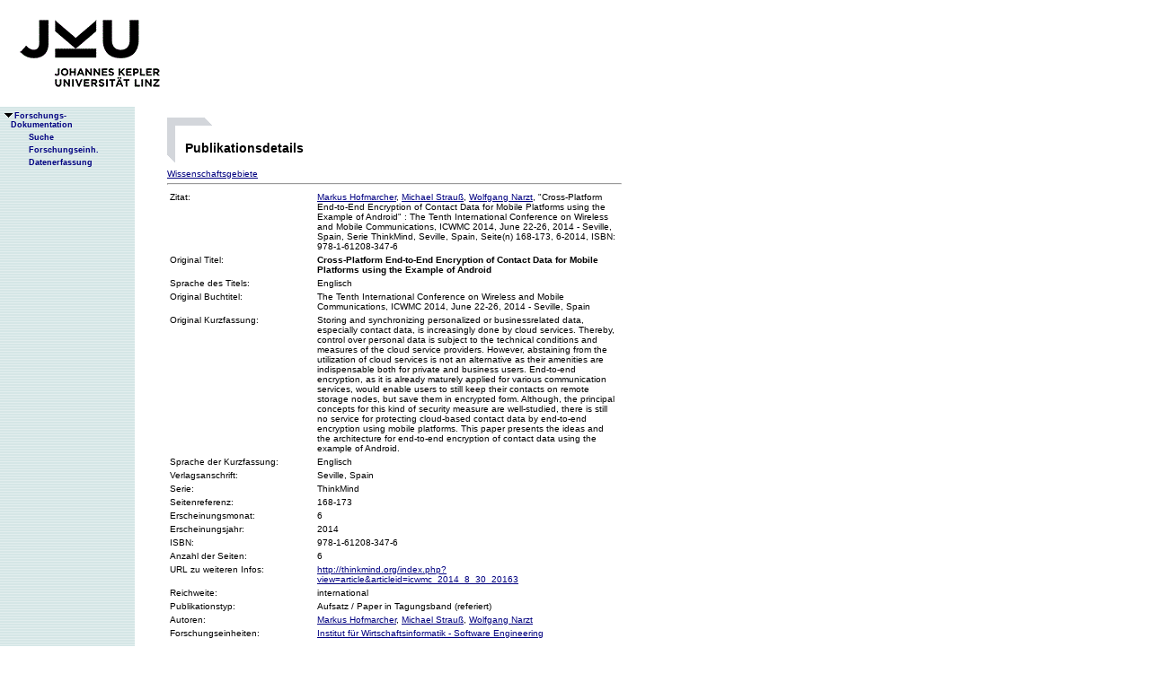

--- FILE ---
content_type: text/html;charset=ISO-8859-1
request_url: https://fodok.jku.at/fodok/publikation.xsql?PUB_ID=47920
body_size: 9755
content:
<html>
   <head>
      <META http-equiv="Content-Type" content="text/html; charset=ISO-8859-1">
      <meta http-equiv="pragma" content="no-cache">
      <meta http-equiv="ext-cache">
      <meta http-equiv="Expires" content="Tue, 20 Aug 1970 14:25:27 GMT">
      <link rel="stylesheet" type="text/css" href="/fodok/fodok.css">
      <title>JKU-FoDok Forschungsdokumentation der Universität Linz - Publikation - Cross-Platform End-to-End Encryption of Contact Data for Mobile Platforms using the Example of Android</title>
   </head>
   <body>
      <div class="keindruck"><a name="top"></a>
         <TABLE class="kopf" BORDER="0" CELLPADDING="0" CELLSPACING="0" frame="void">
            <TR class="kopf">
               <TD class="kopf" WIDTH="50" HEIGHT="50" ROWSPAN="2"><A class="kopf" HREF="http://www.jku.at" TARGET="_new"><IMG SRC="pics/jku_logo_de.gif" BORDER="0" ALT="JKU Linz"/></A></TD>
               <TD class="kopf" WIDTH="0" HEIGHT="25" NOWRAP="yes"></TD>
               <td>&nbsp;</td>
            </TR>
         </TABLE>
      </div><table height="100%"class="menu" cellspacing="0" cellpadding="0"><tr><td class="keindruck" nowrap="nowrap" width="150" height="100%" valign="top" style="background-image:url(pics/bgmuster.gif);cellspacing:0;cellpadding:0;" >&nbsp;<br>&nbsp;<br>
      <div id="prefixpos"></div>
      <nobr></nobr>
      <div id="menupos"><a class="menu" href="/fodok/index.html"><img class="menu" src="pics/pfeilunt.gif" width="16" height="12" border="0" alt=""><b>Forschungs-<br>&nbsp;&nbsp;&nbsp;&nbsp;Dokumentation</b>
         </a><br><img class="menu" src="pics/blank.gif" width="16" height="12"><a class="menu" href="/fodok/suche.jsp" target="_top" onMouseOver="window.status='http://fodok.jku.at/fodok/suche.jsp'; return true;"><img class="menu" src="pics/blank.gif" width="16" height="12" border="0" alt=""><b>Suche</b>
         </a><br><img class="menu" src="pics/blank.gif" width="16" height="12"><a class="menu" href="/fodok/fe_navigation.xsql" target="_top" onMouseOver="window.status='http://fodok.jku.at/fodok/fe_navigation.xsql'; return true;"><img class="menu" src="pics/blank.gif" width="16" height="12" border="0" alt=""><b>Forschungseinh.</b>
         </a><br><img class="menu" src="pics/blank.gif" width="16" height="12"><a class="menu" href="https://fodok.jku.at/FoDok_Neu/" target="_top" onMouseOver="window.status='https://fodok.jku.at/FoDok_Neu/'; return true;"><img class="menu" src="pics/blank.gif" width="16" height="12" border="0" alt=""><b>Datenerfassung</b>
         </a><br>
      </div></td><td valign="top" ><table class="layout" cellpadding="0" ><tr><td class="layout" ><br><br><h1>Publikationsdetails</h1><a href="#wg">Wissenschaftsgebiete</a>&nbsp;<hr>
      <table border="0" width="100%">
         <tr>
            <td valign="top" width="160">Zitat:</td>
            <td><a href="/fodok/person.xsql?PER_ID=23218">Markus&nbsp;Hofmarcher</a>, <a href="/fodok/person.xsql?PER_ID=23219">Michael&nbsp;Strauß</a>, <a href="/fodok/person.xsql?PER_ID=12208">Wolfgang&nbsp;Narzt</a>,
    "Cross-Platform End-to-End Encryption of Contact Data for Mobile Platforms using the Example of Android"
    <i></i>:&nbsp;The Tenth International Conference on Wireless and Mobile Communications, ICWMC 2014, June 22-26, 2014 - Seville, Spain<i></i>, Serie ThinkMind,&nbsp;Seville, Spain,&nbsp;Seite(n) 168-173,&nbsp;6-2014,&nbsp;ISBN: 978-1-61208-347-6</td>
         </tr>
         <tr>
            <td valign="top">Original Titel:</td>
            <td><b>Cross-Platform End-to-End Encryption of Contact Data for Mobile Platforms using the Example of Android</b>
            </td>
         </tr>
         <tr>
            <td valign="top">Sprache des Titels:</td>
            <td>Englisch</td>
         </tr>
         <tr>
            <td valign="top">Original Buchtitel:</td>
            <td>The Tenth International Conference on Wireless and Mobile Communications, ICWMC 2014, June 22-26, 2014 - Seville, Spain</td>
         </tr>
         <tr>
            <td valign="top">Original Kurzfassung:</td>
            <td>Storing and synchronizing personalized or businessrelated data, especially contact data, is increasingly done by cloud services. Thereby, control over personal data is subject to the technical conditions and measures of the cloud service providers. However, abstaining from the utilization of cloud services is not an alternative as their amenities are indispensable both for private and business users. End-to-end encryption, as it is already maturely applied for various communication services, would enable users to still keep their contacts on remote storage nodes, but save them in encrypted form. Although, the principal concepts for this kind of security measure are well-studied, there is still no service for protecting cloud-based contact data by end-to-end encryption using mobile platforms. This paper presents the ideas and the architecture for end-to-end encryption of contact data using the example of Android.</td>
         </tr>
         <tr>
            <td valign="top">Sprache der Kurzfassung:</td>
            <td>Englisch</td>
         </tr>
         <tr>
            <td valign="top">Verlagsanschrift:</td>
            <td>Seville, Spain</td>
         </tr>
         <tr>
            <td valign="top">Serie:</td>
            <td>ThinkMind</td>
         </tr>
         <tr>
            <td valign="top">Seitenreferenz:</td>
            <td>168-173</td>
         </tr>
         <tr>
            <td valign="top">Erscheinungsmonat:</td>
            <td>6</td>
         </tr>
         <tr>
            <td valign="top">Erscheinungsjahr:</td>
            <td>2014</td>
         </tr>
         <tr>
            <td valign="top">ISBN:</td>
            <td>978-1-61208-347-6</td>
         </tr>
         <tr>
            <td valign="top">Anzahl der Seiten:</td>
            <td>6</td>
         </tr>
         <tr>
            <td valign="top">URL zu weiteren Infos:</td>
            <td><a href="http://thinkmind.org/index.php?view=article&amp;articleid=icwmc_2014_8_30_20163" target="_blank">http://thinkmind.org/index.php?view=article&amp;articleid=icwmc_2014_8_30_20163</a>
            </td>
         </tr>
         <tr>
            <td valign="top">Reichweite:</td>
            <td>international</td>
         </tr>
         <tr>
            <td valign="top">Publikationstyp:</td>
            <td>Aufsatz / Paper in Tagungsband (referiert)</td>
         </tr>
         <tr>
            <td valign="top">Autoren:</td>
            <td><a href="/fodok/person.xsql?PER_ID=23218">Markus&nbsp;Hofmarcher</a>, <a href="/fodok/person.xsql?PER_ID=23219">Michael&nbsp;Strauß</a>, <a href="/fodok/person.xsql?PER_ID=12208">Wolfgang&nbsp;Narzt</a>
            </td>
         </tr>
         <tr>
            <td valign="top">Forschungseinheiten:</td>
            <td><a href="/fodok/forschungseinheit.xsql?FE_ID=217">Institut für Wirtschaftsinformatik - Software Engineering</a>
            </td>
         </tr>
         <tr>
            <td colspan="2">
               <hr>
            </td>
         </tr>
         <tr>
            <td valign="top"><a name="wg">Wissenschaftsgebiete:</a>
            </td>
            <td><a href="/fodok/wissenschaftsgebiet.xsql?WG_ID=102">Informatik (ÖSTAT:102)</a><br><a href="/fodok/wissenschaftsgebiet.xsql?WG_ID=102002">Augmented Reality (ÖSTAT:102002)</a><br><a href="/fodok/wissenschaftsgebiet.xsql?WG_ID=102006">Computer Supported Cooperative Work (CSCW) (ÖSTAT:102006)</a><br><a href="/fodok/wissenschaftsgebiet.xsql?WG_ID=102015">Informationssysteme (ÖSTAT:102015)</a><br><a href="/fodok/wissenschaftsgebiet.xsql?WG_ID=102027">Web Engineering (ÖSTAT:102027)</a><br><a href="/fodok/wissenschaftsgebiet.xsql?WG_ID=202005">Computer Architektur (ÖSTAT:202005)</a><br><a href="/fodok/wissenschaftsgebiet.xsql?WG_ID=202017">Embedded Systems (ÖSTAT:202017)</a><br><a href="/fodok/wissenschaftsgebiet.xsql?WG_ID=202022">Informationstechnik (ÖSTAT:202022)</a><br><a href="/fodok/wissenschaftsgebiet.xsql?WG_ID=207409">Navigationssysteme (ÖSTAT:207409)</a><br><a href="/fodok/wissenschaftsgebiet.xsql?WG_ID=502032">Qualitätsmanagement (ÖSTAT:502032)</a><br><a href="/fodok/wissenschaftsgebiet.xsql?WG_ID=502050">Wirtschaftsinformatik (ÖSTAT:502050)</a>
            </td>
         </tr>
         <tr>
            <td colspan="2">
               <hr>
            </td>
         </tr>
      </table>
      <table class="fusszeile" width="510" border="0" cellspacing="0" background="pics/fusszeilebg.gif">
         <tr>
            <td class="pfad" width="460" height="50"><a href="/fodok/index.html" target="_top"><span class="url">fodok.jku.at</span>
               </a>
            </td>
            <td class="top" width="50" height="50"><a href="#top">
                  <image class="top" src="pics/top.gif" width="22" height="22" border="0" hspace="14" alt="Zum Seitenanfang"></image>
               </a>
            </td>
         </tr>
      </table>
      <p class="modifiziert">Benutzerbetreuung: <a href="mailto:fodok@jku.at">Sandra Winzer</a>, letzte Änderung: 
        <script language="JavaScript" type="text/JavaScript">
          document.write(new Date().getDate()+"."+(new Date().getMonth()+1)+"."+new Date().getFullYear())
        </script>
         <noscript>
          täglich 
        </noscript>
      </p>
      <p class="navibar">Johannes Kepler Universität (JKU) Linz, Altenbergerstr.  69, A-4040 Linz, Austria<br>
        Telefon + 43 732 / 2468 - 9121, Fax + 43 732 / 2468 - 29121, Internet <a href="http://www.jku.at" target="_new">www.jku.at</a>,
        <A HREF="http://www.jku.at/content/imprint" TARGET="_self">Impressum</A><br>
      </p></td></tr></table></td></tr></table></body>
</html>